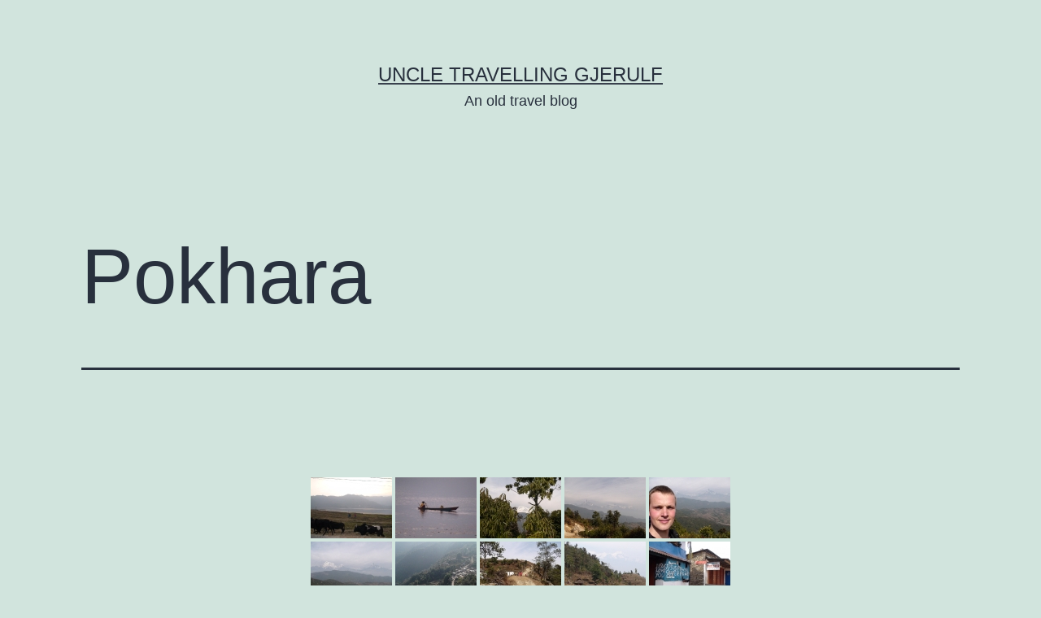

--- FILE ---
content_type: text/html; charset=UTF-8
request_url: https://gjerulf.com/gallery/pokhara/
body_size: 14657
content:
<!doctype html>
<html lang="en-US" >
<head>
	<meta charset="UTF-8" />
	<meta name="viewport" content="width=device-width, initial-scale=1" />
	<title>Pokhara &#8211; Uncle Travelling Gjerulf</title>
<meta name='robots' content='max-image-preview:large' />
<link rel="alternate" type="application/rss+xml" title="Uncle Travelling Gjerulf &raquo; Feed" href="https://gjerulf.com/feed/" />
<link rel="alternate" type="application/rss+xml" title="Uncle Travelling Gjerulf &raquo; Comments Feed" href="https://gjerulf.com/comments/feed/" />
<link rel="alternate" type="application/rss+xml" title="Uncle Travelling Gjerulf &raquo; Pokhara Comments Feed" href="https://gjerulf.com/gallery/pokhara/feed/" />
<script>
window._wpemojiSettings = {"baseUrl":"https:\/\/s.w.org\/images\/core\/emoji\/15.0.3\/72x72\/","ext":".png","svgUrl":"https:\/\/s.w.org\/images\/core\/emoji\/15.0.3\/svg\/","svgExt":".svg","source":{"concatemoji":"https:\/\/gjerulf.com\/wp-includes\/js\/wp-emoji-release.min.js?ver=6.6.4"}};
/*! This file is auto-generated */
!function(i,n){var o,s,e;function c(e){try{var t={supportTests:e,timestamp:(new Date).valueOf()};sessionStorage.setItem(o,JSON.stringify(t))}catch(e){}}function p(e,t,n){e.clearRect(0,0,e.canvas.width,e.canvas.height),e.fillText(t,0,0);var t=new Uint32Array(e.getImageData(0,0,e.canvas.width,e.canvas.height).data),r=(e.clearRect(0,0,e.canvas.width,e.canvas.height),e.fillText(n,0,0),new Uint32Array(e.getImageData(0,0,e.canvas.width,e.canvas.height).data));return t.every(function(e,t){return e===r[t]})}function u(e,t,n){switch(t){case"flag":return n(e,"\ud83c\udff3\ufe0f\u200d\u26a7\ufe0f","\ud83c\udff3\ufe0f\u200b\u26a7\ufe0f")?!1:!n(e,"\ud83c\uddfa\ud83c\uddf3","\ud83c\uddfa\u200b\ud83c\uddf3")&&!n(e,"\ud83c\udff4\udb40\udc67\udb40\udc62\udb40\udc65\udb40\udc6e\udb40\udc67\udb40\udc7f","\ud83c\udff4\u200b\udb40\udc67\u200b\udb40\udc62\u200b\udb40\udc65\u200b\udb40\udc6e\u200b\udb40\udc67\u200b\udb40\udc7f");case"emoji":return!n(e,"\ud83d\udc26\u200d\u2b1b","\ud83d\udc26\u200b\u2b1b")}return!1}function f(e,t,n){var r="undefined"!=typeof WorkerGlobalScope&&self instanceof WorkerGlobalScope?new OffscreenCanvas(300,150):i.createElement("canvas"),a=r.getContext("2d",{willReadFrequently:!0}),o=(a.textBaseline="top",a.font="600 32px Arial",{});return e.forEach(function(e){o[e]=t(a,e,n)}),o}function t(e){var t=i.createElement("script");t.src=e,t.defer=!0,i.head.appendChild(t)}"undefined"!=typeof Promise&&(o="wpEmojiSettingsSupports",s=["flag","emoji"],n.supports={everything:!0,everythingExceptFlag:!0},e=new Promise(function(e){i.addEventListener("DOMContentLoaded",e,{once:!0})}),new Promise(function(t){var n=function(){try{var e=JSON.parse(sessionStorage.getItem(o));if("object"==typeof e&&"number"==typeof e.timestamp&&(new Date).valueOf()<e.timestamp+604800&&"object"==typeof e.supportTests)return e.supportTests}catch(e){}return null}();if(!n){if("undefined"!=typeof Worker&&"undefined"!=typeof OffscreenCanvas&&"undefined"!=typeof URL&&URL.createObjectURL&&"undefined"!=typeof Blob)try{var e="postMessage("+f.toString()+"("+[JSON.stringify(s),u.toString(),p.toString()].join(",")+"));",r=new Blob([e],{type:"text/javascript"}),a=new Worker(URL.createObjectURL(r),{name:"wpTestEmojiSupports"});return void(a.onmessage=function(e){c(n=e.data),a.terminate(),t(n)})}catch(e){}c(n=f(s,u,p))}t(n)}).then(function(e){for(var t in e)n.supports[t]=e[t],n.supports.everything=n.supports.everything&&n.supports[t],"flag"!==t&&(n.supports.everythingExceptFlag=n.supports.everythingExceptFlag&&n.supports[t]);n.supports.everythingExceptFlag=n.supports.everythingExceptFlag&&!n.supports.flag,n.DOMReady=!1,n.readyCallback=function(){n.DOMReady=!0}}).then(function(){return e}).then(function(){var e;n.supports.everything||(n.readyCallback(),(e=n.source||{}).concatemoji?t(e.concatemoji):e.wpemoji&&e.twemoji&&(t(e.twemoji),t(e.wpemoji)))}))}((window,document),window._wpemojiSettings);
</script>
<style id='wp-emoji-styles-inline-css'>

	img.wp-smiley, img.emoji {
		display: inline !important;
		border: none !important;
		box-shadow: none !important;
		height: 1em !important;
		width: 1em !important;
		margin: 0 0.07em !important;
		vertical-align: -0.1em !important;
		background: none !important;
		padding: 0 !important;
	}
</style>
<link rel='stylesheet' id='wp-block-library-css' href='https://gjerulf.com/wp-includes/css/dist/block-library/style.min.css?ver=6.6.4' media='all' />
<style id='wp-block-library-theme-inline-css'>
.wp-block-audio :where(figcaption){color:#555;font-size:13px;text-align:center}.is-dark-theme .wp-block-audio :where(figcaption){color:#ffffffa6}.wp-block-audio{margin:0 0 1em}.wp-block-code{border:1px solid #ccc;border-radius:4px;font-family:Menlo,Consolas,monaco,monospace;padding:.8em 1em}.wp-block-embed :where(figcaption){color:#555;font-size:13px;text-align:center}.is-dark-theme .wp-block-embed :where(figcaption){color:#ffffffa6}.wp-block-embed{margin:0 0 1em}.blocks-gallery-caption{color:#555;font-size:13px;text-align:center}.is-dark-theme .blocks-gallery-caption{color:#ffffffa6}:root :where(.wp-block-image figcaption){color:#555;font-size:13px;text-align:center}.is-dark-theme :root :where(.wp-block-image figcaption){color:#ffffffa6}.wp-block-image{margin:0 0 1em}.wp-block-pullquote{border-bottom:4px solid;border-top:4px solid;color:currentColor;margin-bottom:1.75em}.wp-block-pullquote cite,.wp-block-pullquote footer,.wp-block-pullquote__citation{color:currentColor;font-size:.8125em;font-style:normal;text-transform:uppercase}.wp-block-quote{border-left:.25em solid;margin:0 0 1.75em;padding-left:1em}.wp-block-quote cite,.wp-block-quote footer{color:currentColor;font-size:.8125em;font-style:normal;position:relative}.wp-block-quote.has-text-align-right{border-left:none;border-right:.25em solid;padding-left:0;padding-right:1em}.wp-block-quote.has-text-align-center{border:none;padding-left:0}.wp-block-quote.is-large,.wp-block-quote.is-style-large,.wp-block-quote.is-style-plain{border:none}.wp-block-search .wp-block-search__label{font-weight:700}.wp-block-search__button{border:1px solid #ccc;padding:.375em .625em}:where(.wp-block-group.has-background){padding:1.25em 2.375em}.wp-block-separator.has-css-opacity{opacity:.4}.wp-block-separator{border:none;border-bottom:2px solid;margin-left:auto;margin-right:auto}.wp-block-separator.has-alpha-channel-opacity{opacity:1}.wp-block-separator:not(.is-style-wide):not(.is-style-dots){width:100px}.wp-block-separator.has-background:not(.is-style-dots){border-bottom:none;height:1px}.wp-block-separator.has-background:not(.is-style-wide):not(.is-style-dots){height:2px}.wp-block-table{margin:0 0 1em}.wp-block-table td,.wp-block-table th{word-break:normal}.wp-block-table :where(figcaption){color:#555;font-size:13px;text-align:center}.is-dark-theme .wp-block-table :where(figcaption){color:#ffffffa6}.wp-block-video :where(figcaption){color:#555;font-size:13px;text-align:center}.is-dark-theme .wp-block-video :where(figcaption){color:#ffffffa6}.wp-block-video{margin:0 0 1em}:root :where(.wp-block-template-part.has-background){margin-bottom:0;margin-top:0;padding:1.25em 2.375em}
</style>
<style id='classic-theme-styles-inline-css'>
/*! This file is auto-generated */
.wp-block-button__link{color:#fff;background-color:#32373c;border-radius:9999px;box-shadow:none;text-decoration:none;padding:calc(.667em + 2px) calc(1.333em + 2px);font-size:1.125em}.wp-block-file__button{background:#32373c;color:#fff;text-decoration:none}
</style>
<style id='global-styles-inline-css'>
:root{--wp--preset--aspect-ratio--square: 1;--wp--preset--aspect-ratio--4-3: 4/3;--wp--preset--aspect-ratio--3-4: 3/4;--wp--preset--aspect-ratio--3-2: 3/2;--wp--preset--aspect-ratio--2-3: 2/3;--wp--preset--aspect-ratio--16-9: 16/9;--wp--preset--aspect-ratio--9-16: 9/16;--wp--preset--color--black: #000000;--wp--preset--color--cyan-bluish-gray: #abb8c3;--wp--preset--color--white: #FFFFFF;--wp--preset--color--pale-pink: #f78da7;--wp--preset--color--vivid-red: #cf2e2e;--wp--preset--color--luminous-vivid-orange: #ff6900;--wp--preset--color--luminous-vivid-amber: #fcb900;--wp--preset--color--light-green-cyan: #7bdcb5;--wp--preset--color--vivid-green-cyan: #00d084;--wp--preset--color--pale-cyan-blue: #8ed1fc;--wp--preset--color--vivid-cyan-blue: #0693e3;--wp--preset--color--vivid-purple: #9b51e0;--wp--preset--color--dark-gray: #28303D;--wp--preset--color--gray: #39414D;--wp--preset--color--green: #D1E4DD;--wp--preset--color--blue: #D1DFE4;--wp--preset--color--purple: #D1D1E4;--wp--preset--color--red: #E4D1D1;--wp--preset--color--orange: #E4DAD1;--wp--preset--color--yellow: #EEEADD;--wp--preset--gradient--vivid-cyan-blue-to-vivid-purple: linear-gradient(135deg,rgba(6,147,227,1) 0%,rgb(155,81,224) 100%);--wp--preset--gradient--light-green-cyan-to-vivid-green-cyan: linear-gradient(135deg,rgb(122,220,180) 0%,rgb(0,208,130) 100%);--wp--preset--gradient--luminous-vivid-amber-to-luminous-vivid-orange: linear-gradient(135deg,rgba(252,185,0,1) 0%,rgba(255,105,0,1) 100%);--wp--preset--gradient--luminous-vivid-orange-to-vivid-red: linear-gradient(135deg,rgba(255,105,0,1) 0%,rgb(207,46,46) 100%);--wp--preset--gradient--very-light-gray-to-cyan-bluish-gray: linear-gradient(135deg,rgb(238,238,238) 0%,rgb(169,184,195) 100%);--wp--preset--gradient--cool-to-warm-spectrum: linear-gradient(135deg,rgb(74,234,220) 0%,rgb(151,120,209) 20%,rgb(207,42,186) 40%,rgb(238,44,130) 60%,rgb(251,105,98) 80%,rgb(254,248,76) 100%);--wp--preset--gradient--blush-light-purple: linear-gradient(135deg,rgb(255,206,236) 0%,rgb(152,150,240) 100%);--wp--preset--gradient--blush-bordeaux: linear-gradient(135deg,rgb(254,205,165) 0%,rgb(254,45,45) 50%,rgb(107,0,62) 100%);--wp--preset--gradient--luminous-dusk: linear-gradient(135deg,rgb(255,203,112) 0%,rgb(199,81,192) 50%,rgb(65,88,208) 100%);--wp--preset--gradient--pale-ocean: linear-gradient(135deg,rgb(255,245,203) 0%,rgb(182,227,212) 50%,rgb(51,167,181) 100%);--wp--preset--gradient--electric-grass: linear-gradient(135deg,rgb(202,248,128) 0%,rgb(113,206,126) 100%);--wp--preset--gradient--midnight: linear-gradient(135deg,rgb(2,3,129) 0%,rgb(40,116,252) 100%);--wp--preset--gradient--purple-to-yellow: linear-gradient(160deg, #D1D1E4 0%, #EEEADD 100%);--wp--preset--gradient--yellow-to-purple: linear-gradient(160deg, #EEEADD 0%, #D1D1E4 100%);--wp--preset--gradient--green-to-yellow: linear-gradient(160deg, #D1E4DD 0%, #EEEADD 100%);--wp--preset--gradient--yellow-to-green: linear-gradient(160deg, #EEEADD 0%, #D1E4DD 100%);--wp--preset--gradient--red-to-yellow: linear-gradient(160deg, #E4D1D1 0%, #EEEADD 100%);--wp--preset--gradient--yellow-to-red: linear-gradient(160deg, #EEEADD 0%, #E4D1D1 100%);--wp--preset--gradient--purple-to-red: linear-gradient(160deg, #D1D1E4 0%, #E4D1D1 100%);--wp--preset--gradient--red-to-purple: linear-gradient(160deg, #E4D1D1 0%, #D1D1E4 100%);--wp--preset--font-size--small: 18px;--wp--preset--font-size--medium: 20px;--wp--preset--font-size--large: 24px;--wp--preset--font-size--x-large: 42px;--wp--preset--font-size--extra-small: 16px;--wp--preset--font-size--normal: 20px;--wp--preset--font-size--extra-large: 40px;--wp--preset--font-size--huge: 96px;--wp--preset--font-size--gigantic: 144px;--wp--preset--spacing--20: 0.44rem;--wp--preset--spacing--30: 0.67rem;--wp--preset--spacing--40: 1rem;--wp--preset--spacing--50: 1.5rem;--wp--preset--spacing--60: 2.25rem;--wp--preset--spacing--70: 3.38rem;--wp--preset--spacing--80: 5.06rem;--wp--preset--shadow--natural: 6px 6px 9px rgba(0, 0, 0, 0.2);--wp--preset--shadow--deep: 12px 12px 50px rgba(0, 0, 0, 0.4);--wp--preset--shadow--sharp: 6px 6px 0px rgba(0, 0, 0, 0.2);--wp--preset--shadow--outlined: 6px 6px 0px -3px rgba(255, 255, 255, 1), 6px 6px rgba(0, 0, 0, 1);--wp--preset--shadow--crisp: 6px 6px 0px rgba(0, 0, 0, 1);}:where(.is-layout-flex){gap: 0.5em;}:where(.is-layout-grid){gap: 0.5em;}body .is-layout-flex{display: flex;}.is-layout-flex{flex-wrap: wrap;align-items: center;}.is-layout-flex > :is(*, div){margin: 0;}body .is-layout-grid{display: grid;}.is-layout-grid > :is(*, div){margin: 0;}:where(.wp-block-columns.is-layout-flex){gap: 2em;}:where(.wp-block-columns.is-layout-grid){gap: 2em;}:where(.wp-block-post-template.is-layout-flex){gap: 1.25em;}:where(.wp-block-post-template.is-layout-grid){gap: 1.25em;}.has-black-color{color: var(--wp--preset--color--black) !important;}.has-cyan-bluish-gray-color{color: var(--wp--preset--color--cyan-bluish-gray) !important;}.has-white-color{color: var(--wp--preset--color--white) !important;}.has-pale-pink-color{color: var(--wp--preset--color--pale-pink) !important;}.has-vivid-red-color{color: var(--wp--preset--color--vivid-red) !important;}.has-luminous-vivid-orange-color{color: var(--wp--preset--color--luminous-vivid-orange) !important;}.has-luminous-vivid-amber-color{color: var(--wp--preset--color--luminous-vivid-amber) !important;}.has-light-green-cyan-color{color: var(--wp--preset--color--light-green-cyan) !important;}.has-vivid-green-cyan-color{color: var(--wp--preset--color--vivid-green-cyan) !important;}.has-pale-cyan-blue-color{color: var(--wp--preset--color--pale-cyan-blue) !important;}.has-vivid-cyan-blue-color{color: var(--wp--preset--color--vivid-cyan-blue) !important;}.has-vivid-purple-color{color: var(--wp--preset--color--vivid-purple) !important;}.has-black-background-color{background-color: var(--wp--preset--color--black) !important;}.has-cyan-bluish-gray-background-color{background-color: var(--wp--preset--color--cyan-bluish-gray) !important;}.has-white-background-color{background-color: var(--wp--preset--color--white) !important;}.has-pale-pink-background-color{background-color: var(--wp--preset--color--pale-pink) !important;}.has-vivid-red-background-color{background-color: var(--wp--preset--color--vivid-red) !important;}.has-luminous-vivid-orange-background-color{background-color: var(--wp--preset--color--luminous-vivid-orange) !important;}.has-luminous-vivid-amber-background-color{background-color: var(--wp--preset--color--luminous-vivid-amber) !important;}.has-light-green-cyan-background-color{background-color: var(--wp--preset--color--light-green-cyan) !important;}.has-vivid-green-cyan-background-color{background-color: var(--wp--preset--color--vivid-green-cyan) !important;}.has-pale-cyan-blue-background-color{background-color: var(--wp--preset--color--pale-cyan-blue) !important;}.has-vivid-cyan-blue-background-color{background-color: var(--wp--preset--color--vivid-cyan-blue) !important;}.has-vivid-purple-background-color{background-color: var(--wp--preset--color--vivid-purple) !important;}.has-black-border-color{border-color: var(--wp--preset--color--black) !important;}.has-cyan-bluish-gray-border-color{border-color: var(--wp--preset--color--cyan-bluish-gray) !important;}.has-white-border-color{border-color: var(--wp--preset--color--white) !important;}.has-pale-pink-border-color{border-color: var(--wp--preset--color--pale-pink) !important;}.has-vivid-red-border-color{border-color: var(--wp--preset--color--vivid-red) !important;}.has-luminous-vivid-orange-border-color{border-color: var(--wp--preset--color--luminous-vivid-orange) !important;}.has-luminous-vivid-amber-border-color{border-color: var(--wp--preset--color--luminous-vivid-amber) !important;}.has-light-green-cyan-border-color{border-color: var(--wp--preset--color--light-green-cyan) !important;}.has-vivid-green-cyan-border-color{border-color: var(--wp--preset--color--vivid-green-cyan) !important;}.has-pale-cyan-blue-border-color{border-color: var(--wp--preset--color--pale-cyan-blue) !important;}.has-vivid-cyan-blue-border-color{border-color: var(--wp--preset--color--vivid-cyan-blue) !important;}.has-vivid-purple-border-color{border-color: var(--wp--preset--color--vivid-purple) !important;}.has-vivid-cyan-blue-to-vivid-purple-gradient-background{background: var(--wp--preset--gradient--vivid-cyan-blue-to-vivid-purple) !important;}.has-light-green-cyan-to-vivid-green-cyan-gradient-background{background: var(--wp--preset--gradient--light-green-cyan-to-vivid-green-cyan) !important;}.has-luminous-vivid-amber-to-luminous-vivid-orange-gradient-background{background: var(--wp--preset--gradient--luminous-vivid-amber-to-luminous-vivid-orange) !important;}.has-luminous-vivid-orange-to-vivid-red-gradient-background{background: var(--wp--preset--gradient--luminous-vivid-orange-to-vivid-red) !important;}.has-very-light-gray-to-cyan-bluish-gray-gradient-background{background: var(--wp--preset--gradient--very-light-gray-to-cyan-bluish-gray) !important;}.has-cool-to-warm-spectrum-gradient-background{background: var(--wp--preset--gradient--cool-to-warm-spectrum) !important;}.has-blush-light-purple-gradient-background{background: var(--wp--preset--gradient--blush-light-purple) !important;}.has-blush-bordeaux-gradient-background{background: var(--wp--preset--gradient--blush-bordeaux) !important;}.has-luminous-dusk-gradient-background{background: var(--wp--preset--gradient--luminous-dusk) !important;}.has-pale-ocean-gradient-background{background: var(--wp--preset--gradient--pale-ocean) !important;}.has-electric-grass-gradient-background{background: var(--wp--preset--gradient--electric-grass) !important;}.has-midnight-gradient-background{background: var(--wp--preset--gradient--midnight) !important;}.has-small-font-size{font-size: var(--wp--preset--font-size--small) !important;}.has-medium-font-size{font-size: var(--wp--preset--font-size--medium) !important;}.has-large-font-size{font-size: var(--wp--preset--font-size--large) !important;}.has-x-large-font-size{font-size: var(--wp--preset--font-size--x-large) !important;}
:where(.wp-block-post-template.is-layout-flex){gap: 1.25em;}:where(.wp-block-post-template.is-layout-grid){gap: 1.25em;}
:where(.wp-block-columns.is-layout-flex){gap: 2em;}:where(.wp-block-columns.is-layout-grid){gap: 2em;}
:root :where(.wp-block-pullquote){font-size: 1.5em;line-height: 1.6;}
</style>
<link rel='stylesheet' id='social_comments-css' href='https://gjerulf.com/wp-content/plugins/social/assets/comments.css?ver=3.1.1' media='screen' />
<link rel='stylesheet' id='twenty-twenty-one-style-css' href='https://gjerulf.com/wp-content/themes/twentytwentyone/style.css?ver=1.4' media='all' />
<link rel='stylesheet' id='twenty-twenty-one-print-style-css' href='https://gjerulf.com/wp-content/themes/twentytwentyone/assets/css/print.css?ver=1.4' media='print' />
<script src="https://gjerulf.com/wp-includes/js/jquery/jquery.min.js?ver=3.7.1" id="jquery-core-js"></script>
<script src="https://gjerulf.com/wp-includes/js/jquery/jquery-migrate.min.js?ver=3.4.1" id="jquery-migrate-js"></script>
<link rel="https://api.w.org/" href="https://gjerulf.com/wp-json/" /><link rel="alternate" title="JSON" type="application/json" href="https://gjerulf.com/wp-json/wp/v2/pages/278" /><link rel="EditURI" type="application/rsd+xml" title="RSD" href="https://gjerulf.com/xmlrpc.php?rsd" />
<meta name="generator" content="WordPress 6.6.4" />
<link rel="canonical" href="https://gjerulf.com/gallery/pokhara/" />
<link rel='shortlink' href='https://gjerulf.com/?p=278' />
<link rel="alternate" title="oEmbed (JSON)" type="application/json+oembed" href="https://gjerulf.com/wp-json/oembed/1.0/embed?url=https%3A%2F%2Fgjerulf.com%2Fgallery%2Fpokhara%2F" />
<link rel="alternate" title="oEmbed (XML)" type="text/xml+oembed" href="https://gjerulf.com/wp-json/oembed/1.0/embed?url=https%3A%2F%2Fgjerulf.com%2Fgallery%2Fpokhara%2F&#038;format=xml" />
<link rel="pingback" href="https://gjerulf.com/xmlrpc.php"></head>

<body class="page-template-default page page-id-278 page-child parent-pageid-50 wp-embed-responsive is-light-theme no-js singular">
<div id="page" class="site">
	<a class="skip-link screen-reader-text" href="#content">Skip to content</a>

	
<header id="masthead" class="site-header has-title-and-tagline" role="banner">

	

<div class="site-branding">

	
						<p class="site-title"><a href="https://gjerulf.com/">Uncle Travelling Gjerulf</a></p>
			
			<p class="site-description">
			An old travel blog		</p>
	</div><!-- .site-branding -->
	

</header><!-- #masthead -->

	<div id="content" class="site-content">
		<div id="primary" class="content-area">
			<main id="main" class="site-main" role="main">

<article id="post-278" class="post-278 page type-page status-publish hentry entry">

			<header class="entry-header alignwide">
			<h1 class="entry-title">Pokhara</h1>					</header><!-- .entry-header -->
	
	<div class="entry-content">
		<!-- default-view.php -->
<div
	class="ngg-galleryoverview default-view
	 ngg-ajax-pagination-none	"
	id="ngg-gallery-b702edba25cc9f1256e5ae10c6ad15e2-1">

		<!-- Thumbnails -->
				<div id="ngg-image-0" class="ngg-gallery-thumbnail-box
											"
			>
						<div class="ngg-gallery-thumbnail">
			<a href="https://gjerulf.com/wp-content/gallery/pokhara/DSC00825.JPG"
				title=""
				data-src="https://gjerulf.com/wp-content/gallery/pokhara/DSC00825.JPG"
				data-thumbnail="https://gjerulf.com/wp-content/gallery/pokhara/thumbs/thumbs_DSC00825.JPG"
				data-image-id="731"
				data-title="DSC00825"
				data-description=""
				data-image-slug="image-95"
				>
				<img
					title="DSC00825"
					alt="DSC00825"
					src="https://gjerulf.com/wp-content/gallery/pokhara/thumbs/thumbs_DSC00825.JPG"
					width="100"
					height="75"
					style="max-width:100%;"
				/>
			</a>
		</div>
							</div>
			
				<div id="ngg-image-1" class="ngg-gallery-thumbnail-box
											"
			>
						<div class="ngg-gallery-thumbnail">
			<a href="https://gjerulf.com/wp-content/gallery/pokhara/DSC00829.JPG"
				title=""
				data-src="https://gjerulf.com/wp-content/gallery/pokhara/DSC00829.JPG"
				data-thumbnail="https://gjerulf.com/wp-content/gallery/pokhara/thumbs/thumbs_DSC00829.JPG"
				data-image-id="732"
				data-title="DSC00829"
				data-description=""
				data-image-slug="image-96"
				>
				<img
					title="DSC00829"
					alt="DSC00829"
					src="https://gjerulf.com/wp-content/gallery/pokhara/thumbs/thumbs_DSC00829.JPG"
					width="100"
					height="75"
					style="max-width:100%;"
				/>
			</a>
		</div>
							</div>
			
				<div id="ngg-image-2" class="ngg-gallery-thumbnail-box
											"
			>
						<div class="ngg-gallery-thumbnail">
			<a href="https://gjerulf.com/wp-content/gallery/pokhara/DSC00830.JPG"
				title=""
				data-src="https://gjerulf.com/wp-content/gallery/pokhara/DSC00830.JPG"
				data-thumbnail="https://gjerulf.com/wp-content/gallery/pokhara/thumbs/thumbs_DSC00830.JPG"
				data-image-id="733"
				data-title="DSC00830"
				data-description=""
				data-image-slug="image-97"
				>
				<img
					title="DSC00830"
					alt="DSC00830"
					src="https://gjerulf.com/wp-content/gallery/pokhara/thumbs/thumbs_DSC00830.JPG"
					width="100"
					height="75"
					style="max-width:100%;"
				/>
			</a>
		</div>
							</div>
			
				<div id="ngg-image-3" class="ngg-gallery-thumbnail-box
											"
			>
						<div class="ngg-gallery-thumbnail">
			<a href="https://gjerulf.com/wp-content/gallery/pokhara/DSC00831.JPG"
				title=""
				data-src="https://gjerulf.com/wp-content/gallery/pokhara/DSC00831.JPG"
				data-thumbnail="https://gjerulf.com/wp-content/gallery/pokhara/thumbs/thumbs_DSC00831.JPG"
				data-image-id="734"
				data-title="DSC00831"
				data-description=""
				data-image-slug="image-98"
				>
				<img
					title="DSC00831"
					alt="DSC00831"
					src="https://gjerulf.com/wp-content/gallery/pokhara/thumbs/thumbs_DSC00831.JPG"
					width="100"
					height="75"
					style="max-width:100%;"
				/>
			</a>
		</div>
							</div>
			
				<div id="ngg-image-4" class="ngg-gallery-thumbnail-box
											"
			>
						<div class="ngg-gallery-thumbnail">
			<a href="https://gjerulf.com/wp-content/gallery/pokhara/DSC00832.JPG"
				title=""
				data-src="https://gjerulf.com/wp-content/gallery/pokhara/DSC00832.JPG"
				data-thumbnail="https://gjerulf.com/wp-content/gallery/pokhara/thumbs/thumbs_DSC00832.JPG"
				data-image-id="735"
				data-title="DSC00832"
				data-description=""
				data-image-slug="image-99"
				>
				<img
					title="DSC00832"
					alt="DSC00832"
					src="https://gjerulf.com/wp-content/gallery/pokhara/thumbs/thumbs_DSC00832.JPG"
					width="100"
					height="75"
					style="max-width:100%;"
				/>
			</a>
		</div>
							</div>
			
				<div id="ngg-image-5" class="ngg-gallery-thumbnail-box
											"
			>
						<div class="ngg-gallery-thumbnail">
			<a href="https://gjerulf.com/wp-content/gallery/pokhara/DSC00833.JPG"
				title=""
				data-src="https://gjerulf.com/wp-content/gallery/pokhara/DSC00833.JPG"
				data-thumbnail="https://gjerulf.com/wp-content/gallery/pokhara/thumbs/thumbs_DSC00833.JPG"
				data-image-id="736"
				data-title="DSC00833"
				data-description=""
				data-image-slug="image-100"
				>
				<img
					title="DSC00833"
					alt="DSC00833"
					src="https://gjerulf.com/wp-content/gallery/pokhara/thumbs/thumbs_DSC00833.JPG"
					width="100"
					height="75"
					style="max-width:100%;"
				/>
			</a>
		</div>
							</div>
			
				<div id="ngg-image-6" class="ngg-gallery-thumbnail-box
											"
			>
						<div class="ngg-gallery-thumbnail">
			<a href="https://gjerulf.com/wp-content/gallery/pokhara/DSC00834.JPG"
				title=""
				data-src="https://gjerulf.com/wp-content/gallery/pokhara/DSC00834.JPG"
				data-thumbnail="https://gjerulf.com/wp-content/gallery/pokhara/thumbs/thumbs_DSC00834.JPG"
				data-image-id="737"
				data-title="DSC00834"
				data-description=""
				data-image-slug="image-101"
				>
				<img
					title="DSC00834"
					alt="DSC00834"
					src="https://gjerulf.com/wp-content/gallery/pokhara/thumbs/thumbs_DSC00834.JPG"
					width="100"
					height="75"
					style="max-width:100%;"
				/>
			</a>
		</div>
							</div>
			
				<div id="ngg-image-7" class="ngg-gallery-thumbnail-box
											"
			>
						<div class="ngg-gallery-thumbnail">
			<a href="https://gjerulf.com/wp-content/gallery/pokhara/DSC00835.JPG"
				title=""
				data-src="https://gjerulf.com/wp-content/gallery/pokhara/DSC00835.JPG"
				data-thumbnail="https://gjerulf.com/wp-content/gallery/pokhara/thumbs/thumbs_DSC00835.JPG"
				data-image-id="738"
				data-title="DSC00835"
				data-description=""
				data-image-slug="image-102"
				>
				<img
					title="DSC00835"
					alt="DSC00835"
					src="https://gjerulf.com/wp-content/gallery/pokhara/thumbs/thumbs_DSC00835.JPG"
					width="100"
					height="75"
					style="max-width:100%;"
				/>
			</a>
		</div>
							</div>
			
				<div id="ngg-image-8" class="ngg-gallery-thumbnail-box
											"
			>
						<div class="ngg-gallery-thumbnail">
			<a href="https://gjerulf.com/wp-content/gallery/pokhara/DSC00836.JPG"
				title=""
				data-src="https://gjerulf.com/wp-content/gallery/pokhara/DSC00836.JPG"
				data-thumbnail="https://gjerulf.com/wp-content/gallery/pokhara/thumbs/thumbs_DSC00836.JPG"
				data-image-id="739"
				data-title="DSC00836"
				data-description=""
				data-image-slug="image-103"
				>
				<img
					title="DSC00836"
					alt="DSC00836"
					src="https://gjerulf.com/wp-content/gallery/pokhara/thumbs/thumbs_DSC00836.JPG"
					width="100"
					height="75"
					style="max-width:100%;"
				/>
			</a>
		</div>
							</div>
			
				<div id="ngg-image-9" class="ngg-gallery-thumbnail-box
											"
			>
						<div class="ngg-gallery-thumbnail">
			<a href="https://gjerulf.com/wp-content/gallery/pokhara/DSC00837.JPG"
				title=""
				data-src="https://gjerulf.com/wp-content/gallery/pokhara/DSC00837.JPG"
				data-thumbnail="https://gjerulf.com/wp-content/gallery/pokhara/thumbs/thumbs_DSC00837.JPG"
				data-image-id="740"
				data-title="DSC00837"
				data-description=""
				data-image-slug="image-104"
				>
				<img
					title="DSC00837"
					alt="DSC00837"
					src="https://gjerulf.com/wp-content/gallery/pokhara/thumbs/thumbs_DSC00837.JPG"
					width="100"
					height="75"
					style="max-width:100%;"
				/>
			</a>
		</div>
							</div>
			
				<div id="ngg-image-10" class="ngg-gallery-thumbnail-box
											"
			>
						<div class="ngg-gallery-thumbnail">
			<a href="https://gjerulf.com/wp-content/gallery/pokhara/DSC00838.JPG"
				title=""
				data-src="https://gjerulf.com/wp-content/gallery/pokhara/DSC00838.JPG"
				data-thumbnail="https://gjerulf.com/wp-content/gallery/pokhara/thumbs/thumbs_DSC00838.JPG"
				data-image-id="741"
				data-title="DSC00838"
				data-description=""
				data-image-slug="image-105"
				>
				<img
					title="DSC00838"
					alt="DSC00838"
					src="https://gjerulf.com/wp-content/gallery/pokhara/thumbs/thumbs_DSC00838.JPG"
					width="100"
					height="75"
					style="max-width:100%;"
				/>
			</a>
		</div>
							</div>
			
				<div id="ngg-image-11" class="ngg-gallery-thumbnail-box
											"
			>
						<div class="ngg-gallery-thumbnail">
			<a href="https://gjerulf.com/wp-content/gallery/pokhara/DSC00839.JPG"
				title=""
				data-src="https://gjerulf.com/wp-content/gallery/pokhara/DSC00839.JPG"
				data-thumbnail="https://gjerulf.com/wp-content/gallery/pokhara/thumbs/thumbs_DSC00839.JPG"
				data-image-id="742"
				data-title="DSC00839"
				data-description=""
				data-image-slug="image-106"
				>
				<img
					title="DSC00839"
					alt="DSC00839"
					src="https://gjerulf.com/wp-content/gallery/pokhara/thumbs/thumbs_DSC00839.JPG"
					width="100"
					height="75"
					style="max-width:100%;"
				/>
			</a>
		</div>
							</div>
			
				<div id="ngg-image-12" class="ngg-gallery-thumbnail-box
											"
			>
						<div class="ngg-gallery-thumbnail">
			<a href="https://gjerulf.com/wp-content/gallery/pokhara/DSC00840.JPG"
				title=""
				data-src="https://gjerulf.com/wp-content/gallery/pokhara/DSC00840.JPG"
				data-thumbnail="https://gjerulf.com/wp-content/gallery/pokhara/thumbs/thumbs_DSC00840.JPG"
				data-image-id="743"
				data-title="DSC00840"
				data-description=""
				data-image-slug="image-107"
				>
				<img
					title="DSC00840"
					alt="DSC00840"
					src="https://gjerulf.com/wp-content/gallery/pokhara/thumbs/thumbs_DSC00840.JPG"
					width="100"
					height="75"
					style="max-width:100%;"
				/>
			</a>
		</div>
							</div>
			
				<div id="ngg-image-13" class="ngg-gallery-thumbnail-box
											"
			>
						<div class="ngg-gallery-thumbnail">
			<a href="https://gjerulf.com/wp-content/gallery/pokhara/DSC00841.JPG"
				title=""
				data-src="https://gjerulf.com/wp-content/gallery/pokhara/DSC00841.JPG"
				data-thumbnail="https://gjerulf.com/wp-content/gallery/pokhara/thumbs/thumbs_DSC00841.JPG"
				data-image-id="744"
				data-title="DSC00841"
				data-description=""
				data-image-slug="image-108"
				>
				<img
					title="DSC00841"
					alt="DSC00841"
					src="https://gjerulf.com/wp-content/gallery/pokhara/thumbs/thumbs_DSC00841.JPG"
					width="100"
					height="75"
					style="max-width:100%;"
				/>
			</a>
		</div>
							</div>
			
				<div id="ngg-image-14" class="ngg-gallery-thumbnail-box
											"
			>
						<div class="ngg-gallery-thumbnail">
			<a href="https://gjerulf.com/wp-content/gallery/pokhara/DSC00842.JPG"
				title=""
				data-src="https://gjerulf.com/wp-content/gallery/pokhara/DSC00842.JPG"
				data-thumbnail="https://gjerulf.com/wp-content/gallery/pokhara/thumbs/thumbs_DSC00842.JPG"
				data-image-id="745"
				data-title="DSC00842"
				data-description=""
				data-image-slug="image-109"
				>
				<img
					title="DSC00842"
					alt="DSC00842"
					src="https://gjerulf.com/wp-content/gallery/pokhara/thumbs/thumbs_DSC00842.JPG"
					width="100"
					height="75"
					style="max-width:100%;"
				/>
			</a>
		</div>
							</div>
			
				<div id="ngg-image-15" class="ngg-gallery-thumbnail-box
											"
			>
						<div class="ngg-gallery-thumbnail">
			<a href="https://gjerulf.com/wp-content/gallery/pokhara/DSC00843.JPG"
				title=""
				data-src="https://gjerulf.com/wp-content/gallery/pokhara/DSC00843.JPG"
				data-thumbnail="https://gjerulf.com/wp-content/gallery/pokhara/thumbs/thumbs_DSC00843.JPG"
				data-image-id="746"
				data-title="DSC00843"
				data-description=""
				data-image-slug="image-110"
				>
				<img
					title="DSC00843"
					alt="DSC00843"
					src="https://gjerulf.com/wp-content/gallery/pokhara/thumbs/thumbs_DSC00843.JPG"
					width="100"
					height="75"
					style="max-width:100%;"
				/>
			</a>
		</div>
							</div>
			
				<div id="ngg-image-16" class="ngg-gallery-thumbnail-box
											"
			>
						<div class="ngg-gallery-thumbnail">
			<a href="https://gjerulf.com/wp-content/gallery/pokhara/DSC00845.JPG"
				title=""
				data-src="https://gjerulf.com/wp-content/gallery/pokhara/DSC00845.JPG"
				data-thumbnail="https://gjerulf.com/wp-content/gallery/pokhara/thumbs/thumbs_DSC00845.JPG"
				data-image-id="748"
				data-title="DSC00845"
				data-description=""
				data-image-slug="image-111"
				>
				<img
					title="DSC00845"
					alt="DSC00845"
					src="https://gjerulf.com/wp-content/gallery/pokhara/thumbs/thumbs_DSC00845.JPG"
					width="100"
					height="75"
					style="max-width:100%;"
				/>
			</a>
		</div>
							</div>
			
				<div id="ngg-image-17" class="ngg-gallery-thumbnail-box
											"
			>
						<div class="ngg-gallery-thumbnail">
			<a href="https://gjerulf.com/wp-content/gallery/pokhara/DSC00846.JPG"
				title=""
				data-src="https://gjerulf.com/wp-content/gallery/pokhara/DSC00846.JPG"
				data-thumbnail="https://gjerulf.com/wp-content/gallery/pokhara/thumbs/thumbs_DSC00846.JPG"
				data-image-id="749"
				data-title="DSC00846"
				data-description=""
				data-image-slug="image-112"
				>
				<img
					title="DSC00846"
					alt="DSC00846"
					src="https://gjerulf.com/wp-content/gallery/pokhara/thumbs/thumbs_DSC00846.JPG"
					width="100"
					height="75"
					style="max-width:100%;"
				/>
			</a>
		</div>
							</div>
			
				<div id="ngg-image-18" class="ngg-gallery-thumbnail-box
											"
			>
						<div class="ngg-gallery-thumbnail">
			<a href="https://gjerulf.com/wp-content/gallery/pokhara/DSC00847.JPG"
				title=""
				data-src="https://gjerulf.com/wp-content/gallery/pokhara/DSC00847.JPG"
				data-thumbnail="https://gjerulf.com/wp-content/gallery/pokhara/thumbs/thumbs_DSC00847.JPG"
				data-image-id="750"
				data-title="DSC00847"
				data-description=""
				data-image-slug="image-113"
				>
				<img
					title="DSC00847"
					alt="DSC00847"
					src="https://gjerulf.com/wp-content/gallery/pokhara/thumbs/thumbs_DSC00847.JPG"
					width="100"
					height="75"
					style="max-width:100%;"
				/>
			</a>
		</div>
							</div>
			
				<div id="ngg-image-19" class="ngg-gallery-thumbnail-box
											"
			>
						<div class="ngg-gallery-thumbnail">
			<a href="https://gjerulf.com/wp-content/gallery/pokhara/DSC00848.JPG"
				title=""
				data-src="https://gjerulf.com/wp-content/gallery/pokhara/DSC00848.JPG"
				data-thumbnail="https://gjerulf.com/wp-content/gallery/pokhara/thumbs/thumbs_DSC00848.JPG"
				data-image-id="751"
				data-title="DSC00848"
				data-description=""
				data-image-slug="image-114"
				>
				<img
					title="DSC00848"
					alt="DSC00848"
					src="https://gjerulf.com/wp-content/gallery/pokhara/thumbs/thumbs_DSC00848.JPG"
					width="100"
					height="75"
					style="max-width:100%;"
				/>
			</a>
		</div>
							</div>
			
	
	<br style="clear: both" />

		<div class="slideshowlink">
		<a href='https://gjerulf.com/gallery/pokhara/nggallery/slideshow'>[Show as slideshow]</a>

	</div>
	
		<!-- Pagination -->
		<div class='ngg-navigation'><span class='current'>1</span>
<a class='page-numbers' data-pageid='2' href='https://gjerulf.com/gallery/pokhara/nggallery/page/2'>2</a>
<a class='page-numbers' data-pageid='3' href='https://gjerulf.com/gallery/pokhara/nggallery/page/3'>3</a>
<a class='prev' href='https://gjerulf.com/gallery/pokhara/nggallery/page/2' data-pageid=2>&#9658;</a></div>	</div>
<h3>Related Images:</h3>	</div><!-- .entry-content -->

	</article><!-- #post-278 -->
<div id="social">
		<div class="social-post">
		<div id="loading" style="display:none">
			<input type="hidden" id="reload_url" value="https://gjerulf.com/index.php?social_controller=auth&#038;social_action=reload_form&#038;redirect_to=https://gjerulf.com/gallery/pokhara/&#038;post_id=278" />
			Logging In...		</div>
			<div id="respond" class="comment-respond">
		<h3 id="reply-title" class="comment-reply-title">Profile <small><a rel="nofollow" id="cancel-comment-reply-link" href="/gallery/pokhara/#respond" style="display:none;">cancel</a></small></h3><form action="https://gjerulf.com/wp-comments-post.php" method="post" id="commentform" class="comment-form" novalidate><div class="social-sign-in-links social-clearfix">
		<a class="social-twitter social-imr social-login comments" href="https://gjerulf.com/index.php?social_controller=auth&#038;social_action=authorize&#038;key=twitter&#038;post_id=278" id="twitter_signin" target="_blank">Sign in with Twitter</a>
		<a class="social-facebook social-imr social-login comments" href="https://gjerulf.com/index.php?social_controller=auth&#038;social_action=authorize&#038;key=facebook&#038;post_id=278" id="facebook_signin" target="_blank">Sign in with Facebook</a>
	</div>
<div class="social-divider">
	<span>or</span>
</div>
<p class="social-input-row social-input-row-comment"><label for="comment" class="social-label">Comment</label><textarea id="comment" name="comment" class="social-input" required="required"></textarea></p><p class="social-input-row social-input-row-author"><label for="author" class="social-label">Name</label><input id="author" name="author" class="social-input" required="required" type="text" value="" /></p>
<p class="social-input-row social-input-row-email"><label for="email" class="social-label">Email</label><input id="email" name="email" class="social-input" required="required" type="text" value="" /><small class="social-help">Not published</small></p>
<p class="social-input-row social-input-row-url"><label for="url" class="social-label">Website</label><input id="url" name="url" class="social-input" type="text" value="" /></p>
<p class="form-submit"><input name="submit" type="submit" id="submit" class="submit" value="Post It" /> <input type='hidden' name='comment_post_ID' value='278' id='comment_post_ID' />
<input type='hidden' name='comment_parent' id='comment_parent' value='0' />
<input type="hidden" id="use_twitter_reply" name="use_twitter_reply" value="0" /><input type="hidden" id="in_reply_to_status_id" name="in_reply_to_status_id" value="" /></p><div id="commentform-extras"><p style="display: none;"><input type="hidden" id="akismet_comment_nonce" name="akismet_comment_nonce" value="43dcaf5f9e" /></p><p style="display: none !important;" class="akismet-fields-container" data-prefix="ak_"><label>&#916;<textarea name="ak_hp_textarea" cols="45" rows="8" maxlength="100"></textarea></label><input type="hidden" id="ak_js_1" name="ak_js" value="0"/><script>document.getElementById( "ak_js_1" ).setAttribute( "value", ( new Date() ).getTime() );</script></p></div></form>	</div><!-- #respond -->
		</div>
	<div id="social-tabs-comments">
			</div>
	<!-- #Comments Tabs -->
	</div>
			</main><!-- #main -->
		</div><!-- #primary -->
	</div><!-- #content -->

	
	<aside class="widget-area">
		<section id="nav_menu-5" class="widget widget_nav_menu"><h2 class="widget-title">2014 Wedding</h2><nav class="menu-wedding-container" aria-label="2014 Wedding"><ul id="menu-wedding" class="menu"><li id="menu-item-734" class="menu-item menu-item-type-post_type menu-item-object-page menu-item-has-children menu-item-734"><a href="https://gjerulf.com/introduction/kendra/">Wedding in Arendal, Norway</a><button class="sub-menu-toggle" aria-expanded="false" onClick="twentytwentyoneExpandSubMenu(this)"><span class="icon-plus"><svg class="svg-icon" width="18" height="18" aria-hidden="true" role="img" focusable="false" viewBox="0 0 24 24" fill="none" xmlns="http://www.w3.org/2000/svg"><path fill-rule="evenodd" clip-rule="evenodd" d="M18 11.2h-5.2V6h-1.6v5.2H6v1.6h5.2V18h1.6v-5.2H18z" fill="currentColor"/></svg></span><span class="icon-minus"><svg class="svg-icon" width="18" height="18" aria-hidden="true" role="img" focusable="false" viewBox="0 0 24 24" fill="none" xmlns="http://www.w3.org/2000/svg"><path fill-rule="evenodd" clip-rule="evenodd" d="M6 11h12v2H6z" fill="currentColor"/></svg></span><span class="screen-reader-text">Open menu</span></button>
<ul class="sub-menu">
	<li id="menu-item-823" class="menu-item menu-item-type-post_type menu-item-object-page menu-item-has-children menu-item-823"><a href="https://gjerulf.com/practical-information/">Practical information</a>
	<ul class="sub-menu">
		<li id="menu-item-838" class="menu-item menu-item-type-post_type menu-item-object-page menu-item-838"><a href="https://gjerulf.com/dress-code-times-places-other-details/">Dress code, times, places &#038; other details</a></li>
		<li id="menu-item-735" class="menu-item menu-item-type-post_type menu-item-object-page menu-item-735"><a href="https://gjerulf.com/accomodation/">Accomodation</a></li>
		<li id="menu-item-736" class="menu-item menu-item-type-post_type menu-item-object-page menu-item-736"><a href="https://gjerulf.com/getting-there-and-away/">Getting there and away</a></li>
		<li id="menu-item-831" class="menu-item menu-item-type-post_type menu-item-object-page menu-item-831"><a href="https://gjerulf.com/weather/">Weather</a></li>
		<li id="menu-item-977" class="menu-item menu-item-type-post_type menu-item-object-page menu-item-977"><a href="https://gjerulf.com/wedding-gifts-donations-and-registries/">Wedding Gifts, Donations, and Registries</a></li>
	</ul>
</li>
</ul>
</li>
</ul></nav></section><section id="nav_menu-4" class="widget widget_nav_menu"><h2 class="widget-title">Travel log</h2><nav class="menu-travel-log-menu-container" aria-label="Travel log"><ul id="menu-travel-log-menu" class="menu"><li id="menu-item-782" class="menu-item menu-item-type-post_type menu-item-object-page menu-item-782"><a href="https://gjerulf.com/travel-log/">Travel log</a></li>
<li id="menu-item-780" class="menu-item menu-item-type-post_type menu-item-object-page menu-item-home menu-item-780"><a href="https://gjerulf.com/">Introduction</a></li>
<li id="menu-item-781" class="menu-item menu-item-type-post_type menu-item-object-page menu-item-781"><a href="https://gjerulf.com/qa/">Q&#038;A</a></li>
<li id="menu-item-783" class="menu-item menu-item-type-post_type menu-item-object-page current-page-ancestor current-menu-ancestor current-menu-parent current-page-parent current_page_parent current_page_ancestor menu-item-has-children menu-item-783"><a href="https://gjerulf.com/gallery/">Gallery</a><button class="sub-menu-toggle" aria-expanded="false" onClick="twentytwentyoneExpandSubMenu(this)"><span class="icon-plus"><svg class="svg-icon" width="18" height="18" aria-hidden="true" role="img" focusable="false" viewBox="0 0 24 24" fill="none" xmlns="http://www.w3.org/2000/svg"><path fill-rule="evenodd" clip-rule="evenodd" d="M18 11.2h-5.2V6h-1.6v5.2H6v1.6h5.2V18h1.6v-5.2H18z" fill="currentColor"/></svg></span><span class="icon-minus"><svg class="svg-icon" width="18" height="18" aria-hidden="true" role="img" focusable="false" viewBox="0 0 24 24" fill="none" xmlns="http://www.w3.org/2000/svg"><path fill-rule="evenodd" clip-rule="evenodd" d="M6 11h12v2H6z" fill="currentColor"/></svg></span><span class="screen-reader-text">Open menu</span></button>
<ul class="sub-menu">
	<li id="menu-item-784" class="menu-item menu-item-type-post_type menu-item-object-page menu-item-784"><a href="https://gjerulf.com/gallery/norway-and-st-petersburg/">Norway and St Petersburg</a></li>
	<li id="menu-item-785" class="menu-item menu-item-type-post_type menu-item-object-page menu-item-785"><a href="https://gjerulf.com/gallery/novgorod-and-moscow/">Novgorod and Moscow</a></li>
	<li id="menu-item-786" class="menu-item menu-item-type-post_type menu-item-object-page menu-item-786"><a href="https://gjerulf.com/gallery/kazan-and-ekaterinburg/">Kazan and Ekaterinburg</a></li>
	<li id="menu-item-787" class="menu-item menu-item-type-post_type menu-item-object-page menu-item-787"><a href="https://gjerulf.com/gallery/irkutsk-and-lake-baikal/">Irkutsk and Lake Baikal</a></li>
	<li id="menu-item-788" class="menu-item menu-item-type-post_type menu-item-object-page menu-item-788"><a href="https://gjerulf.com/gallery/mongolia/">Mongolia</a></li>
	<li id="menu-item-789" class="menu-item menu-item-type-post_type menu-item-object-page menu-item-789"><a href="https://gjerulf.com/gallery/beijing-and-around/">Beijing and around</a></li>
	<li id="menu-item-790" class="menu-item menu-item-type-post_type menu-item-object-page menu-item-790"><a href="https://gjerulf.com/gallery/xian-and-around/">Xian and around</a></li>
	<li id="menu-item-791" class="menu-item menu-item-type-post_type menu-item-object-page menu-item-791"><a href="https://gjerulf.com/gallery/lhasa/">Lhasa</a></li>
	<li id="menu-item-792" class="menu-item menu-item-type-post_type menu-item-object-page menu-item-792"><a href="https://gjerulf.com/gallery/tibet-outside-of-lhasa/">Tibet, outside of Lhasa</a></li>
	<li id="menu-item-793" class="menu-item menu-item-type-post_type menu-item-object-page menu-item-793"><a href="https://gjerulf.com/gallery/kathmandu/">Kathmandu</a></li>
	<li id="menu-item-794" class="menu-item menu-item-type-post_type menu-item-object-page current-menu-item page_item page-item-278 current_page_item menu-item-794"><a href="https://gjerulf.com/gallery/pokhara/" aria-current="page">Pokhara</a></li>
	<li id="menu-item-795" class="menu-item menu-item-type-post_type menu-item-object-page menu-item-795"><a href="https://gjerulf.com/gallery/back-to-kathmandu/">Back to Kathmandu</a></li>
	<li id="menu-item-796" class="menu-item menu-item-type-post_type menu-item-object-page menu-item-796"><a href="https://gjerulf.com/gallery/chitwan-national-park/">Chitwan National Park</a></li>
	<li id="menu-item-797" class="menu-item menu-item-type-post_type menu-item-object-page menu-item-797"><a href="https://gjerulf.com/gallery/saigon-and-cu-chi/">Saigon and Cu Chi</a></li>
	<li id="menu-item-798" class="menu-item menu-item-type-post_type menu-item-object-page menu-item-798"><a href="https://gjerulf.com/gallery/mui-ne-and-ca-na/">Mui Ne and Ca Na</a></li>
	<li id="menu-item-799" class="menu-item menu-item-type-post_type menu-item-object-page menu-item-799"><a href="https://gjerulf.com/gallery/nha-trang/">Nha Trang</a></li>
	<li id="menu-item-800" class="menu-item menu-item-type-post_type menu-item-object-page menu-item-800"><a href="https://gjerulf.com/gallery/hoi-an/">Hoi An</a></li>
	<li id="menu-item-801" class="menu-item menu-item-type-post_type menu-item-object-page menu-item-801"><a href="https://gjerulf.com/gallery/hanoi/">Hanoi</a></li>
	<li id="menu-item-802" class="menu-item menu-item-type-post_type menu-item-object-page menu-item-802"><a href="https://gjerulf.com/gallery/ha-long-bay/">Ha Long Bay</a></li>
	<li id="menu-item-803" class="menu-item menu-item-type-post_type menu-item-object-page menu-item-803"><a href="https://gjerulf.com/gallery/back-to-hanoi/">Back to Hanoi</a></li>
	<li id="menu-item-804" class="menu-item menu-item-type-post_type menu-item-object-page menu-item-804"><a href="https://gjerulf.com/gallery/ninh-binh/">Ninh Binh</a></li>
	<li id="menu-item-805" class="menu-item menu-item-type-post_type menu-item-object-page menu-item-805"><a href="https://gjerulf.com/gallery/back-to-hoi-an/">Back to Hoi An</a></li>
	<li id="menu-item-806" class="menu-item menu-item-type-post_type menu-item-object-page menu-item-806"><a href="https://gjerulf.com/gallery/back-to-saigon/">Back to Saigon</a></li>
	<li id="menu-item-807" class="menu-item menu-item-type-post_type menu-item-object-page menu-item-807"><a href="https://gjerulf.com/gallery/siem-reap/">Siem Reap</a></li>
	<li id="menu-item-808" class="menu-item menu-item-type-post_type menu-item-object-page menu-item-808"><a href="https://gjerulf.com/gallery/angkor/">Angkor</a></li>
	<li id="menu-item-809" class="menu-item menu-item-type-post_type menu-item-object-page menu-item-809"><a href="https://gjerulf.com/gallery/pattaya/">Pattaya</a></li>
	<li id="menu-item-810" class="menu-item menu-item-type-post_type menu-item-object-page menu-item-810"><a href="https://gjerulf.com/gallery/bangkok/">Bangkok</a></li>
	<li id="menu-item-811" class="menu-item menu-item-type-post_type menu-item-object-page menu-item-811"><a href="https://gjerulf.com/gallery/vang-vieng/">Vang Vieng</a></li>
	<li id="menu-item-812" class="menu-item menu-item-type-post_type menu-item-object-page menu-item-812"><a href="https://gjerulf.com/gallery/vientiane/">Vientiane</a></li>
	<li id="menu-item-813" class="menu-item menu-item-type-post_type menu-item-object-page menu-item-813"><a href="https://gjerulf.com/gallery/phu-khao-kuai-national-park/">Phu Khao Kuai National Park</a></li>
	<li id="menu-item-814" class="menu-item menu-item-type-post_type menu-item-object-page menu-item-814"><a href="https://gjerulf.com/gallery/don-det-and-don-khon/">Don Det and Don Khon</a></li>
	<li id="menu-item-815" class="menu-item menu-item-type-post_type menu-item-object-page menu-item-815"><a href="https://gjerulf.com/gallery/koh-pha-ngan/">Koh Pha-Ngan</a></li>
	<li id="menu-item-816" class="menu-item menu-item-type-post_type menu-item-object-page menu-item-816"><a href="https://gjerulf.com/gallery/koh-tao/">Koh Tao</a></li>
	<li id="menu-item-817" class="menu-item menu-item-type-post_type menu-item-object-page menu-item-817"><a href="https://gjerulf.com/gallery/koh-phi-phi/">Koh Phi Phi</a></li>
	<li id="menu-item-819" class="menu-item menu-item-type-post_type menu-item-object-page menu-item-819"><a href="https://gjerulf.com/gallery/underwater-in-koh-phi-phi/">Underwater in Koh Phi Phi</a></li>
	<li id="menu-item-818" class="menu-item menu-item-type-post_type menu-item-object-page menu-item-818"><a href="https://gjerulf.com/gallery/pulau-perhentian/">Pulau Perhentian</a></li>
	<li id="menu-item-820" class="menu-item menu-item-type-post_type menu-item-object-page menu-item-820"><a href="https://gjerulf.com/gallery/bali/">Bali</a></li>
	<li id="menu-item-821" class="menu-item menu-item-type-post_type menu-item-object-page menu-item-821"><a href="https://gjerulf.com/gallery/perhentian-2010/">Perhentian 2010</a></li>
</ul>
</li>
</ul></nav></section><section id="archives-2" class="widget widget_archive"><h2 class="widget-title">Archives</h2><nav aria-label="Archives">
			<ul>
					<li><a href='https://gjerulf.com/2010/10/'>October 2010</a></li>
	<li><a href='https://gjerulf.com/2010/08/'>August 2010</a></li>
	<li><a href='https://gjerulf.com/2010/07/'>July 2010</a></li>
	<li><a href='https://gjerulf.com/2010/06/'>June 2010</a></li>
	<li><a href='https://gjerulf.com/2010/05/'>May 2010</a></li>
	<li><a href='https://gjerulf.com/2010/04/'>April 2010</a></li>
	<li><a href='https://gjerulf.com/2010/03/'>March 2010</a></li>
	<li><a href='https://gjerulf.com/2010/02/'>February 2010</a></li>
	<li><a href='https://gjerulf.com/2009/10/'>October 2009</a></li>
	<li><a href='https://gjerulf.com/2009/09/'>September 2009</a></li>
	<li><a href='https://gjerulf.com/2009/08/'>August 2009</a></li>
	<li><a href='https://gjerulf.com/2009/07/'>July 2009</a></li>
	<li><a href='https://gjerulf.com/2009/06/'>June 2009</a></li>
	<li><a href='https://gjerulf.com/2009/05/'>May 2009</a></li>
	<li><a href='https://gjerulf.com/2009/04/'>April 2009</a></li>
	<li><a href='https://gjerulf.com/2009/03/'>March 2009</a></li>
	<li><a href='https://gjerulf.com/2009/02/'>February 2009</a></li>
	<li><a href='https://gjerulf.com/2009/01/'>January 2009</a></li>
	<li><a href='https://gjerulf.com/2008/12/'>December 2008</a></li>
	<li><a href='https://gjerulf.com/2008/11/'>November 2008</a></li>
	<li><a href='https://gjerulf.com/2008/10/'>October 2008</a></li>
			</ul>

			</nav></section><section id="text-231268921" class="widget widget_text"><h2 class="widget-title">Bio:</h2>			<div class="textwidget"><html>
<body>

<p>
<img src="http://gjerulf.com/wp-content/gallery/admin/27112007449.jpg"
width="160" height="120">
</p>

<p>
Name: Gjerulf Noddeland
</br>
Year of birth: 1980
</br>
Education: Cand.Theol
</br>
Country of origin: Norway
</br>
Occupation: Vagabond
</p>

</body>
</html>


</div>
		</section><section id="text-350385881" class="widget widget_text">			<div class="textwidget"><script src="http://digg.com/tools/diggthis.js" type="text/javascript"></script> 
<a href="http://www.stumbleupon.com/submit?url=http://gjerulf.com/travel-log%26title%3DThe%2BArticle%2BTitle"> <img border=0 src="http://cdn.stumble-upon.com/images/160x30_su_blue.gif" alt=""> Stumble It!</a>
<!--NetworkedBlogs Start--><style type="text/css"><!--.networkedblogs_widget a {text-decoration:none;color:#3B5998;font-weight:normal;}.networkedblogs_widget .networkedblogs_footer a {text-decoration:none;color:#FFFFFF;font-weight:normal;}--></style><div id='networkedblogs_container' style='height:180px;padding-top:20px;'><div id='networkedblogs_above'></div><div id='networkedblogs_widget' style="width:120px;margin:0px auto;padding:0px 0px 3px 0px;font-family:'lucida grande',tahoma,Verdana,Arial,Sans-Serif;font-size:11px;font-weight:normal;text-decoration:none;background:#3B5998 none repeat scroll 0% 0%;border:none;line-height:13px;"><div id='networkedblogs_header' style="padding:1px 1px 2px 3px;text-align:left;"><a href='http://www.facebook.com/apps/application.php?id=9953271133' style="text-decoration:none;color:#FFFFFF;font-weight:normal;font-size:11px;background-repeat:no-repeat;">NetworkedBlogs</a></div><div id='networkedblogs_body' style="background-color:#FFFFFF;color:#444444;padding:4px;border-left:1px solid #D8DFEA;border-right:1px solid #D8DFEA;text-align:left;"><table cellpadding="0" cellspacing="0"><tr><td><span style="color:#777777;">Blog:</span></td></tr><tr><td><a target="_blank" href="http://networkedblogs.com/blog/uncle_travelling_gjerulf/" style="text-decoration:none;color:#3B5998;" rel="noopener">Uncle travelling Gjerulf</a></td></tr><tr><td><div style="padding:0px;padding-top:5px;color:#777777;">Topics:</div></td></tr><tr><td><a target='_blank' href='http://networkedblogs.com/topic/Travelling' style='text-decoration:none;color:#3B5998;' rel="noopener">Travelling</a>, <a target='_blank' href='http://networkedblogs.com/topic/Volunteer' style='text-decoration:none;color:#3B5998;' rel="noopener">Volunteer</a>, <a target='_blank' href='http://networkedblogs.com/topic/CouchSurfing' style='text-decoration:none;color:#3B5998;' rel="noopener">CouchSurfing</a></td></tr><tr><td><div id='networkedblogs_badges'>&nbsp;</div></td></tr><tr><td><div style='padding:0px;text-align:center;'><a target="_blank" href="http://networkedblogs.com/blog/uncle_travelling_gjerulf/?ahash=cc2bf2640eafef9179186b5b5201a285" style="text-decoration:none;color:#666666;font-weight:normal;font-size:10px;" rel="noopener">Follow my blog</a></div></td></tr></table></div></div><div id='networkedblogs_below' class='networkedblogs_below'></div></div><script type="text/javascript"><!--
if(typeof(networkedblogs)=="undefined"){networkedblogs = {};networkedblogs.blogId=111285;networkedblogs.shortName="uncle_travelling_gjerulf";}
--></script><script type="text/javascript" src="http://widget.networkedblogs.com/getwidget?bid=111285"></script><!--NetworkedBlogs End--></div>
		</section><section id="categories-231262551" class="widget widget_categories"><h2 class="widget-title">Categories</h2><nav aria-label="Categories">
			<ul>
					<li class="cat-item cat-item-628"><a href="https://gjerulf.com/category/climbing/">climbing</a>
</li>
	<li class="cat-item cat-item-41"><a href="https://gjerulf.com/category/couchsurfing/">Couchsurfing</a>
</li>
	<li class="cat-item cat-item-9"><a href="https://gjerulf.com/category/diving/">Diving</a>
</li>
	<li class="cat-item cat-item-19"><a href="https://gjerulf.com/category/family/">Family</a>
</li>
	<li class="cat-item cat-item-301"><a href="https://gjerulf.com/category/health/">health</a>
</li>
	<li class="cat-item cat-item-127"><a href="https://gjerulf.com/category/international-misunderstanding/">International Misunderstanding</a>
</li>
	<li class="cat-item cat-item-36"><a href="https://gjerulf.com/category/memories/">Memories</a>
</li>
	<li class="cat-item cat-item-244"><a href="https://gjerulf.com/category/nature/">Nature</a>
</li>
	<li class="cat-item cat-item-20"><a href="https://gjerulf.com/category/photo-video/">Photo &amp; Video</a>
</li>
	<li class="cat-item cat-item-4"><a href="https://gjerulf.com/category/travel/preparations/">preparations</a>
</li>
	<li class="cat-item cat-item-42"><a href="https://gjerulf.com/category/religious/">Religious</a>
</li>
	<li class="cat-item cat-item-610"><a href="https://gjerulf.com/category/snorkeling/">snorkeling</a>
</li>
	<li class="cat-item cat-item-3"><a href="https://gjerulf.com/category/travel/">Travel</a>
</li>
	<li class="cat-item cat-item-1"><a href="https://gjerulf.com/category/uncategorized/">Uncategorized</a>
</li>
	<li class="cat-item cat-item-221"><a href="https://gjerulf.com/category/work/">Work</a>
</li>
			</ul>

			</nav></section><section id="tag_cloud-2" class="widget widget_tag_cloud"><h2 class="widget-title">Tags</h2><nav aria-label="Tags"><div class="tagcloud"><a href="https://gjerulf.com/tag/annikken/" class="tag-cloud-link tag-link-288 tag-link-position-1" style="font-size: 15.086419753086pt;" aria-label="Annikken (12 items)">Annikken</a>
<a href="https://gjerulf.com/tag/bali/" class="tag-cloud-link tag-link-821 tag-link-position-2" style="font-size: 12.320987654321pt;" aria-label="Bali (8 items)">Bali</a>
<a href="https://gjerulf.com/tag/bangkok/" class="tag-cloud-link tag-link-335 tag-link-position-3" style="font-size: 9.3827160493827pt;" aria-label="Bangkok (5 items)">Bangkok</a>
<a href="https://gjerulf.com/tag/beach/" class="tag-cloud-link tag-link-351 tag-link-position-4" style="font-size: 13.185185185185pt;" aria-label="beach (9 items)">beach</a>
<a href="https://gjerulf.com/tag/boat/" class="tag-cloud-link tag-link-415 tag-link-position-5" style="font-size: 10.592592592593pt;" aria-label="boat (6 items)">boat</a>
<a href="https://gjerulf.com/tag/cambodia/" class="tag-cloud-link tag-link-291 tag-link-position-6" style="font-size: 10.592592592593pt;" aria-label="Cambodia (6 items)">Cambodia</a>
<a href="https://gjerulf.com/tag/chitwan/" class="tag-cloud-link tag-link-220 tag-link-position-7" style="font-size: 10.592592592593pt;" aria-label="Chitwan (6 items)">Chitwan</a>
<a href="https://gjerulf.com/tag/church/" class="tag-cloud-link tag-link-123 tag-link-position-8" style="font-size: 11.456790123457pt;" aria-label="church (7 items)">church</a>
<a href="https://gjerulf.com/tag/couchsurfing/" class="tag-cloud-link tag-link-965 tag-link-position-9" style="font-size: 17.16049382716pt;" aria-label="Couchsurfing (16 items)">Couchsurfing</a>
<a href="https://gjerulf.com/tag/divemaster/" class="tag-cloud-link tag-link-377 tag-link-position-10" style="font-size: 14.567901234568pt;" aria-label="Divemaster (11 items)">Divemaster</a>
<a href="https://gjerulf.com/tag/diving/" class="tag-cloud-link tag-link-962 tag-link-position-11" style="font-size: 22pt;" aria-label="Diving (31 items)">Diving</a>
<a href="https://gjerulf.com/tag/family/" class="tag-cloud-link tag-link-963 tag-link-position-12" style="font-size: 13.185185185185pt;" aria-label="Family (9 items)">Family</a>
<a href="https://gjerulf.com/tag/friends/" class="tag-cloud-link tag-link-265 tag-link-position-13" style="font-size: 10.592592592593pt;" aria-label="friends (6 items)">friends</a>
<a href="https://gjerulf.com/tag/indonesia/" class="tag-cloud-link tag-link-822 tag-link-position-14" style="font-size: 12.320987654321pt;" aria-label="Indonesia (8 items)">Indonesia</a>
<a href="https://gjerulf.com/tag/instructor/" class="tag-cloud-link tag-link-853 tag-link-position-15" style="font-size: 8pt;" aria-label="Instructor (4 items)">Instructor</a>
<a href="https://gjerulf.com/tag/kathmandu/" class="tag-cloud-link tag-link-194 tag-link-position-16" style="font-size: 14.567901234568pt;" aria-label="Kathmandu (11 items)">Kathmandu</a>
<a href="https://gjerulf.com/tag/kicc/" class="tag-cloud-link tag-link-208 tag-link-position-17" style="font-size: 9.3827160493827pt;" aria-label="KICC (5 items)">KICC</a>
<a href="https://gjerulf.com/tag/koh-pha-ngan/" class="tag-cloud-link tag-link-580 tag-link-position-18" style="font-size: 9.3827160493827pt;" aria-label="koh pha-ngan (5 items)">koh pha-ngan</a>
<a href="https://gjerulf.com/tag/koh-phi-phi/" class="tag-cloud-link tag-link-637 tag-link-position-19" style="font-size: 9.3827160493827pt;" aria-label="Koh Phi Phi (5 items)">Koh Phi Phi</a>
<a href="https://gjerulf.com/tag/kuala-besut/" class="tag-cloud-link tag-link-704 tag-link-position-20" style="font-size: 10.592592592593pt;" aria-label="Kuala Besut (6 items)">Kuala Besut</a>
<a href="https://gjerulf.com/tag/kuala-lumpur/" class="tag-cloud-link tag-link-755 tag-link-position-21" style="font-size: 13.185185185185pt;" aria-label="Kuala Lumpur (9 items)">Kuala Lumpur</a>
<a href="https://gjerulf.com/tag/laos/" class="tag-cloud-link tag-link-290 tag-link-position-22" style="font-size: 12.320987654321pt;" aria-label="Laos (8 items)">Laos</a>
<a href="https://gjerulf.com/tag/long-beach/" class="tag-cloud-link tag-link-694 tag-link-position-23" style="font-size: 12.320987654321pt;" aria-label="Long Beach (8 items)">Long Beach</a>
<a href="https://gjerulf.com/tag/malaysia/" class="tag-cloud-link tag-link-586 tag-link-position-24" style="font-size: 20.271604938272pt;" aria-label="Malaysia (25 items)">Malaysia</a>
<a href="https://gjerulf.com/tag/moonlight/" class="tag-cloud-link tag-link-706 tag-link-position-25" style="font-size: 10.592592592593pt;" aria-label="Moonlight (6 items)">Moonlight</a>
<a href="https://gjerulf.com/tag/nepal/" class="tag-cloud-link tag-link-176 tag-link-position-26" style="font-size: 14.567901234568pt;" aria-label="Nepal (11 items)">Nepal</a>
<a href="https://gjerulf.com/tag/norway/" class="tag-cloud-link tag-link-264 tag-link-position-27" style="font-size: 9.3827160493827pt;" aria-label="Norway (5 items)">Norway</a>
<a href="https://gjerulf.com/tag/oslo/" class="tag-cloud-link tag-link-34 tag-link-position-28" style="font-size: 10.592592592593pt;" aria-label="oslo (6 items)">oslo</a>
<a href="https://gjerulf.com/tag/party/" class="tag-cloud-link tag-link-15 tag-link-position-29" style="font-size: 9.3827160493827pt;" aria-label="party (5 items)">party</a>
<a href="https://gjerulf.com/tag/perhentian/" class="tag-cloud-link tag-link-595 tag-link-position-30" style="font-size: 17.679012345679pt;" aria-label="Perhentian (17 items)">Perhentian</a>
<a href="https://gjerulf.com/tag/pool/" class="tag-cloud-link tag-link-138 tag-link-position-31" style="font-size: 9.3827160493827pt;" aria-label="pool (5 items)">pool</a>
<a href="https://gjerulf.com/tag/saigon/" class="tag-cloud-link tag-link-336 tag-link-position-32" style="font-size: 9.3827160493827pt;" aria-label="Saigon (5 items)">Saigon</a>
<a href="https://gjerulf.com/tag/sanur/" class="tag-cloud-link tag-link-851 tag-link-position-33" style="font-size: 9.3827160493827pt;" aria-label="Sanur (5 items)">Sanur</a>
<a href="https://gjerulf.com/tag/scuba/" class="tag-cloud-link tag-link-364 tag-link-position-34" style="font-size: 20.617283950617pt;" aria-label="scuba (26 items)">scuba</a>
<a href="https://gjerulf.com/tag/scuba-diving/" class="tag-cloud-link tag-link-8 tag-link-position-35" style="font-size: 9.3827160493827pt;" aria-label="scuba diving (5 items)">scuba diving</a>
<a href="https://gjerulf.com/tag/sleeper-bus/" class="tag-cloud-link tag-link-349 tag-link-position-36" style="font-size: 9.3827160493827pt;" aria-label="Sleeper Bus (5 items)">Sleeper Bus</a>
<a href="https://gjerulf.com/tag/snorkeling/" class="tag-cloud-link tag-link-969 tag-link-position-37" style="font-size: 11.456790123457pt;" aria-label="snorkeling (7 items)">snorkeling</a>
<a href="https://gjerulf.com/tag/sunlight/" class="tag-cloud-link tag-link-707 tag-link-position-38" style="font-size: 12.320987654321pt;" aria-label="Sunlight (8 items)">Sunlight</a>
<a href="https://gjerulf.com/tag/thailand/" class="tag-cloud-link tag-link-292 tag-link-position-39" style="font-size: 17.16049382716pt;" aria-label="Thailand (16 items)">Thailand</a>
<a href="https://gjerulf.com/tag/tibet/" class="tag-cloud-link tag-link-135 tag-link-position-40" style="font-size: 10.592592592593pt;" aria-label="Tibet (6 items)">Tibet</a>
<a href="https://gjerulf.com/tag/train/" class="tag-cloud-link tag-link-83 tag-link-position-41" style="font-size: 9.3827160493827pt;" aria-label="train (5 items)">train</a>
<a href="https://gjerulf.com/tag/vietnam/" class="tag-cloud-link tag-link-281 tag-link-position-42" style="font-size: 14.567901234568pt;" aria-label="Vietnam (11 items)">Vietnam</a>
<a href="https://gjerulf.com/tag/visa/" class="tag-cloud-link tag-link-7 tag-link-position-43" style="font-size: 13.876543209877pt;" aria-label="visa (10 items)">visa</a>
<a href="https://gjerulf.com/tag/wifi/" class="tag-cloud-link tag-link-245 tag-link-position-44" style="font-size: 9.3827160493827pt;" aria-label="WiFi (5 items)">WiFi</a>
<a href="https://gjerulf.com/tag/work/" class="tag-cloud-link tag-link-967 tag-link-position-45" style="font-size: 13.185185185185pt;" aria-label="Work (9 items)">Work</a></div>
</nav></section><section id="linkcat-2" class="widget widget_links"><h2 class="widget-title">Blogroll</h2>
	<ul class='xoxo blogroll'>
<li><a href="http://nojote.blogg.no/" rel="sibling noopener" title="Johanne er i Rainworth ved Sherwoodskogen" target="_blank">40 &#8211; Rainworth Village &#8211; Traffic calmed road</a></li>
<li><a href="http://www.travelblog.org/Bloggers/Ali/" rel="friend met noopener" target="_blank">Ali&#8217;s Travel Blog</a></li>
<li><a href="http://malenebrasileira.blogspot.com/" rel="sibling noopener" title="My middle sister is in Brasil" target="_blank">Anne Malene at Hald</a></li>
<li><a href="http://hallgeirg.wordpress.com/" rel="friend met noopener" title="Hallgeir&#8217;s blog" target="_blank">Expressing The Mellow Rage Of A Fat Man</a></li>
<li><a href="http://hallesbyevjedal.blogspot.com/" rel="friend met noopener" title="Roar og Ingvilds blog direkte fra Bergen" target="_blank">Fam Hallesby Evjedal</a></li>
<li><a href="http://jimboabroad.com/" rel="acquaintance met noopener" title="James Soviero&#8217;s travel journal" target="_blank">Jimbo Abroad</a></li>
<li><a href="http://show-me-everything.blogspot.com/" rel="friend met co-resident noopener" title="My friend Hans Edward is a photographer, this is his blog." target="_blank">Show Me Everything</a></li>
<li><a href="http://speilblank.wordpress.com/" title="Nina&#8217;s blog">Speilblank</a></li>
<li><a href="http://www.tafyr.blogspot.com/" rel="kin noopener" title="Janne er i Toronto, Canada, på Frelsesarmeens Ignite-opplegg" target="_blank">TA FYR!</a></li>

	</ul>
</section>
	</aside><!-- .widget-area -->


	<footer id="colophon" class="site-footer" role="contentinfo">

				<div class="site-info">
			<div class="site-name">
																						<a href="https://gjerulf.com/">Uncle Travelling Gjerulf</a>
																		</div><!-- .site-name -->
			<div class="powered-by">
				Proudly powered by <a href="https://wordpress.org/">WordPress</a>.			</div><!-- .powered-by -->

		</div><!-- .site-info -->
	</footer><!-- #colophon -->

</div><!-- #page -->

<script>document.body.classList.remove("no-js");</script>	<script>
	if ( -1 !== navigator.userAgent.indexOf( 'MSIE' ) || -1 !== navigator.appVersion.indexOf( 'Trident/' ) ) {
		document.body.classList.add( 'is-IE' );
	}
	</script>
	<link rel='stylesheet' id='ngg_trigger_buttons-css' href='https://gjerulf.com/wp-content/plugins/nextgen-gallery/static/GalleryDisplay/trigger_buttons.css?ver=4.0.3' media='all' />
<link rel='stylesheet' id='fontawesome_v4_shim_style-css' href='https://gjerulf.com/wp-content/plugins/nextgen-gallery/static/FontAwesome/css/v4-shims.min.css?ver=6.6.4' media='all' />
<link rel='stylesheet' id='fontawesome-css' href='https://gjerulf.com/wp-content/plugins/nextgen-gallery/static/FontAwesome/css/all.min.css?ver=6.6.4' media='all' />
<link rel='stylesheet' id='nextgen_pagination_style-css' href='https://gjerulf.com/wp-content/plugins/nextgen-gallery/static/GalleryDisplay/pagination_style.css?ver=4.0.3' media='all' />
<link rel='stylesheet' id='nextgen_basic_thumbnails_style-css' href='https://gjerulf.com/wp-content/plugins/nextgen-gallery/static/Thumbnails/nextgen_basic_thumbnails.css?ver=4.0.3' media='all' />
<script id="social_js-js-extra">
var Sociali18n = {"commentReplyTitle":"Post a Reply"};
</script>
<script src="https://gjerulf.com/wp-content/plugins/social/assets/social.js?ver=3.1.1" id="social_js-js"></script>
<script src="https://gjerulf.com/wp-includes/js/comment-reply.min.js?ver=6.6.4" id="comment-reply-js" async data-wp-strategy="async"></script>
<script id="twenty-twenty-one-ie11-polyfills-js-after">
( Element.prototype.matches && Element.prototype.closest && window.NodeList && NodeList.prototype.forEach ) || document.write( '<script src="https://gjerulf.com/wp-content/themes/twentytwentyone/assets/js/polyfills.js?ver=1.4"></scr' + 'ipt>' );
</script>
<script src="https://gjerulf.com/wp-content/themes/twentytwentyone/assets/js/responsive-embeds.js?ver=1.4" id="twenty-twenty-one-responsive-embeds-script-js"></script>
<script id="photocrati_ajax-js-extra">
var photocrati_ajax = {"url":"https:\/\/gjerulf.com\/index.php?photocrati_ajax=1","rest_url":"https:\/\/gjerulf.com\/wp-json\/","wp_home_url":"https:\/\/gjerulf.com","wp_site_url":"https:\/\/gjerulf.com","wp_root_url":"https:\/\/gjerulf.com","wp_plugins_url":"https:\/\/gjerulf.com\/wp-content\/plugins","wp_content_url":"https:\/\/gjerulf.com\/wp-content","wp_includes_url":"https:\/\/gjerulf.com\/wp-includes\/","ngg_param_slug":"nggallery","rest_nonce":"33a8bf864d"};
</script>
<script src="https://gjerulf.com/wp-content/plugins/nextgen-gallery/static/Legacy/ajax.min.js?ver=4.0.3" id="photocrati_ajax-js"></script>
<script id="ngg_common-js-extra">
var galleries = {};
galleries.gallery_b702edba25cc9f1256e5ae10c6ad15e2 = {"ID":"b702edba25cc9f1256e5ae10c6ad15e2","album_ids":[],"container_ids":["14"],"display":"","display_settings":{"display_view":"default-view.php","images_per_page":"20","number_of_columns":0,"thumbnail_width":"100","thumbnail_height":"75","show_all_in_lightbox":0,"ajax_pagination":0,"use_imagebrowser_effect":0,"template":"","display_no_images_error":1,"disable_pagination":0,"show_slideshow_link":1,"slideshow_link_text":"[Show as slideshow]","override_thumbnail_settings":0,"thumbnail_quality":"100","thumbnail_crop":1,"thumbnail_watermark":0,"ngg_triggers_display":"never","use_lightbox_effect":true},"display_type":"photocrati-nextgen_basic_thumbnails","effect_code":null,"entity_ids":[],"excluded_container_ids":[],"exclusions":[],"gallery_ids":null,"id":"b702edba25cc9f1256e5ae10c6ad15e2","ids":null,"image_ids":[],"images_list_count":null,"inner_content":null,"is_album_gallery":null,"maximum_entity_count":500,"order_by":"imagedate","order_direction":"ASC","returns":"included","skip_excluding_globally_excluded_images":null,"slug":null,"sortorder":[],"source":"galleries","src":"","tag_ids":[],"tagcloud":false,"transient_id":null,"__defaults_set":null};
galleries.gallery_b702edba25cc9f1256e5ae10c6ad15e2.wordpress_page_root = "https:\/\/gjerulf.com\/gallery\/pokhara\/";
var nextgen_lightbox_settings = {"static_path":"https:\/\/gjerulf.com\/wp-content\/plugins\/nextgen-gallery\/static\/Lightbox\/{placeholder}","context":"nextgen_images"};
</script>
<script src="https://gjerulf.com/wp-content/plugins/nextgen-gallery/static/GalleryDisplay/common.js?ver=4.0.3" id="ngg_common-js"></script>
<script id="ngg_common-js-after">
var nggLastTimeoutVal = 1000;

            var nggRetryFailedImage = function(img) {
                setTimeout(function(){
                    img.src = img.src;
                }, nggLastTimeoutVal);

                nggLastTimeoutVal += 500;
            }
</script>
<script src="https://gjerulf.com/wp-content/plugins/nextgen-gallery/static/Lightbox/lightbox_context.js?ver=4.0.3" id="ngg_lightbox_context-js"></script>
<script src="https://gjerulf.com/wp-content/plugins/nextgen-gallery/static/FontAwesome/js/v4-shims.min.js?ver=5.3.1" id="fontawesome_v4_shim-js"></script>
<script defer crossorigin="anonymous" data-auto-replace-svg="false" data-keep-original-source="false" data-search-pseudo-elements src="https://gjerulf.com/wp-content/plugins/nextgen-gallery/static/FontAwesome/js/all.min.js?ver=5.3.1" id="fontawesome-js"></script>
<script src="https://gjerulf.com/wp-content/plugins/nextgen-gallery/static/Thumbnails/nextgen_basic_thumbnails.js?ver=4.0.3" id="nextgen_basic_thumbnails_script-js"></script>
<script defer src="https://gjerulf.com/wp-content/plugins/akismet/_inc/akismet-frontend.js?ver=1762972382" id="akismet-frontend-js"></script>
	<script>
	/(trident|msie)/i.test(navigator.userAgent)&&document.getElementById&&window.addEventListener&&window.addEventListener("hashchange",(function(){var t,e=location.hash.substring(1);/^[A-z0-9_-]+$/.test(e)&&(t=document.getElementById(e))&&(/^(?:a|select|input|button|textarea)$/i.test(t.tagName)||(t.tabIndex=-1),t.focus())}),!1);
	</script>
	
</body>
</html>
